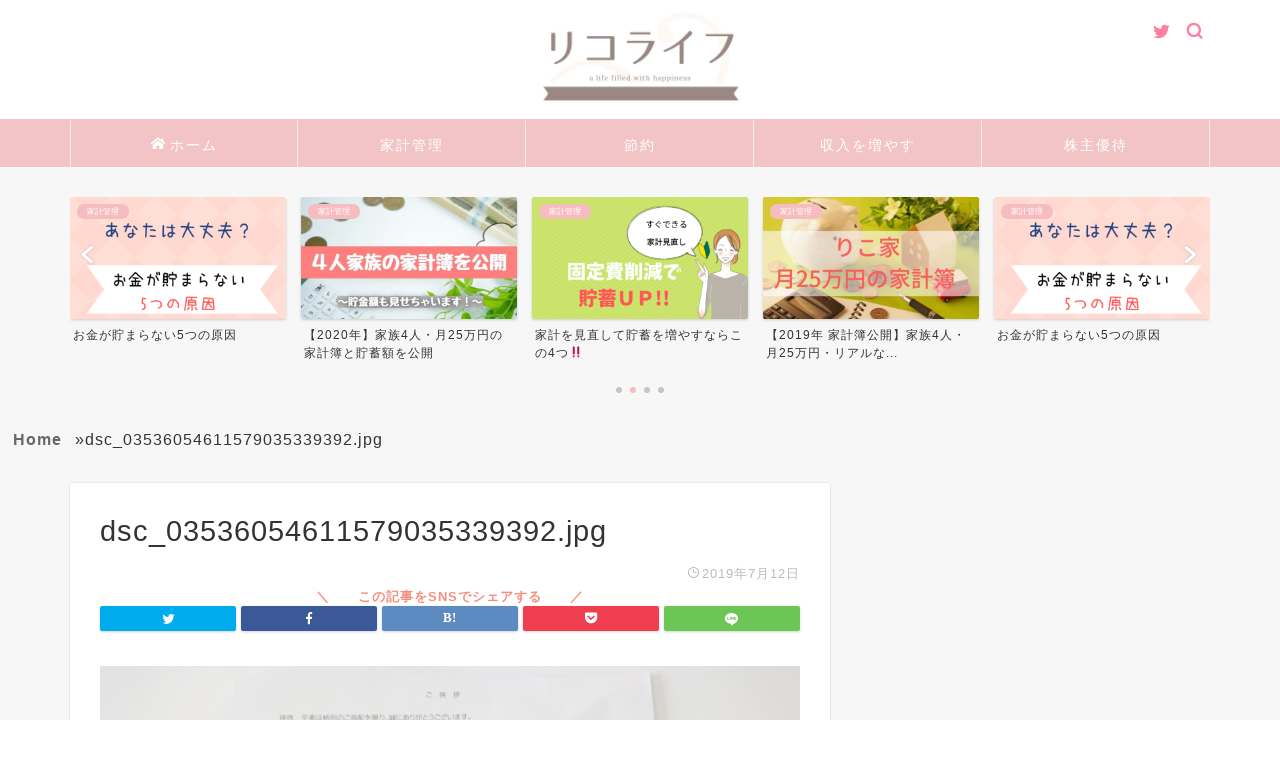

--- FILE ---
content_type: text/html; charset=UTF-8
request_url: https://moneyhack-life.com/dsc_03536054611579035339392/
body_size: 12060
content:
<!DOCTYPE html>
<html lang="ja">
<head prefix="og: http://ogp.me/ns# fb: http://ogp.me/ns/fb# article: http://ogp.me/ns/article#">
<meta charset="utf-8">
<meta http-equiv="X-UA-Compatible" content="IE=edge">
<meta name="viewport" content="width=device-width, initial-scale=1">
<!-- ここからOGP -->
<meta property="og:type" content="blog">
<meta property="og:title" content="dsc_03536054611579035339392.jpg｜節約・家計・優待ブログ"> 
<meta property="og:url" content="https://moneyhack-life.com/dsc_03536054611579035339392/"> 
<meta property="og:description" content=""> 
<meta property="og:image" content="https://moneyhack-life.com/wp-content/themes/jin/img/noimg.png">
<meta property="og:site_name" content="節約・家計・優待ブログ">
<meta property="fb:admins" content="">
<meta name="twitter:card" content="summary_large_image">
<meta name="twitter:site" content="@rikobo_riko">
<!-- ここまでOGP --> 
<meta name="description" itemprop="description" content="" >

<title>dsc_03536054611579035339392.jpg｜節約・家計・優待ブログ</title>
<link rel='dns-prefetch' href='//s0.wp.com' />
<link rel='dns-prefetch' href='//secure.gravatar.com' />
<link rel='dns-prefetch' href='//ajax.googleapis.com' />
<link rel='dns-prefetch' href='//cdnjs.cloudflare.com' />
<link rel='dns-prefetch' href='//use.fontawesome.com' />
<link rel='dns-prefetch' href='//s.w.org' />
<link rel="alternate" type="application/rss+xml" title="節約・家計・優待ブログ &raquo; フィード" href="https://moneyhack-life.com/feed/" />
<link rel="alternate" type="application/rss+xml" title="節約・家計・優待ブログ &raquo; コメントフィード" href="https://moneyhack-life.com/comments/feed/" />
<link rel="alternate" type="application/rss+xml" title="節約・家計・優待ブログ &raquo; dsc_03536054611579035339392.jpg のコメントのフィード" href="https://moneyhack-life.com/feed/?attachment_id=1547" />
		<script type="text/javascript">
			window._wpemojiSettings = {"baseUrl":"https:\/\/s.w.org\/images\/core\/emoji\/11\/72x72\/","ext":".png","svgUrl":"https:\/\/s.w.org\/images\/core\/emoji\/11\/svg\/","svgExt":".svg","source":{"concatemoji":"https:\/\/moneyhack-life.com\/wp-includes\/js\/wp-emoji-release.min.js?ver=5.0.22"}};
			!function(e,a,t){var n,r,o,i=a.createElement("canvas"),p=i.getContext&&i.getContext("2d");function s(e,t){var a=String.fromCharCode;p.clearRect(0,0,i.width,i.height),p.fillText(a.apply(this,e),0,0);e=i.toDataURL();return p.clearRect(0,0,i.width,i.height),p.fillText(a.apply(this,t),0,0),e===i.toDataURL()}function c(e){var t=a.createElement("script");t.src=e,t.defer=t.type="text/javascript",a.getElementsByTagName("head")[0].appendChild(t)}for(o=Array("flag","emoji"),t.supports={everything:!0,everythingExceptFlag:!0},r=0;r<o.length;r++)t.supports[o[r]]=function(e){if(!p||!p.fillText)return!1;switch(p.textBaseline="top",p.font="600 32px Arial",e){case"flag":return s([55356,56826,55356,56819],[55356,56826,8203,55356,56819])?!1:!s([55356,57332,56128,56423,56128,56418,56128,56421,56128,56430,56128,56423,56128,56447],[55356,57332,8203,56128,56423,8203,56128,56418,8203,56128,56421,8203,56128,56430,8203,56128,56423,8203,56128,56447]);case"emoji":return!s([55358,56760,9792,65039],[55358,56760,8203,9792,65039])}return!1}(o[r]),t.supports.everything=t.supports.everything&&t.supports[o[r]],"flag"!==o[r]&&(t.supports.everythingExceptFlag=t.supports.everythingExceptFlag&&t.supports[o[r]]);t.supports.everythingExceptFlag=t.supports.everythingExceptFlag&&!t.supports.flag,t.DOMReady=!1,t.readyCallback=function(){t.DOMReady=!0},t.supports.everything||(n=function(){t.readyCallback()},a.addEventListener?(a.addEventListener("DOMContentLoaded",n,!1),e.addEventListener("load",n,!1)):(e.attachEvent("onload",n),a.attachEvent("onreadystatechange",function(){"complete"===a.readyState&&t.readyCallback()})),(n=t.source||{}).concatemoji?c(n.concatemoji):n.wpemoji&&n.twemoji&&(c(n.twemoji),c(n.wpemoji)))}(window,document,window._wpemojiSettings);
		</script>
		<style type="text/css">
img.wp-smiley,
img.emoji {
	display: inline !important;
	border: none !important;
	box-shadow: none !important;
	height: 1em !important;
	width: 1em !important;
	margin: 0 .07em !important;
	vertical-align: -0.1em !important;
	background: none !important;
	padding: 0 !important;
}
</style>
<link rel='stylesheet' id='wp-block-library-css'  href='https://moneyhack-life.com/wp-includes/css/dist/block-library/style.min.css?ver=5.0.22' type='text/css' media='all' />
<link rel='stylesheet' id='contact-form-7-css'  href='https://moneyhack-life.com/wp-content/plugins/contact-form-7/includes/css/styles.css?ver=5.1.1' type='text/css' media='all' />
<link rel='stylesheet' id='toc-screen-css'  href='https://moneyhack-life.com/wp-content/plugins/table-of-contents-plus/screen.min.css?ver=1509' type='text/css' media='all' />
<link rel='stylesheet' id='yyi_rinker_stylesheet-css'  href='https://moneyhack-life.com/wp-content/plugins/yyi-rinker/css/style.css?v=1.0.5&#038;ver=5.0.22' type='text/css' media='all' />
<link rel='stylesheet' id='parent-style-css'  href='https://moneyhack-life.com/wp-content/themes/jin/style.css?ver=5.0.22' type='text/css' media='all' />
<link rel='stylesheet' id='theme-style-css'  href='https://moneyhack-life.com/wp-content/themes/jin-child/style.css?ver=5.0.22' type='text/css' media='all' />
<link rel='stylesheet' id='fontawesome-style-css'  href='https://use.fontawesome.com/releases/v5.6.3/css/all.css?ver=5.0.22' type='text/css' media='all' />
<link rel='stylesheet' id='swiper-style-css'  href='https://cdnjs.cloudflare.com/ajax/libs/Swiper/4.0.7/css/swiper.min.css?ver=5.0.22' type='text/css' media='all' />
<link rel='stylesheet' id='jetpack_css-css'  href='https://moneyhack-life.com/wp-content/plugins/jetpack/css/jetpack.css?ver=7.1.5' type='text/css' media='all' />
<script type='text/javascript' src='https://ajax.googleapis.com/ajax/libs/jquery/1.12.4/jquery.min.js?ver=5.0.22'></script>
<script type='text/javascript' src='https://moneyhack-life.com/wp-content/plugins/yyi-rinker/js/event-tracking.js?v=1.0.5'></script>
<link rel='https://api.w.org/' href='https://moneyhack-life.com/wp-json/' />
<link rel='shortlink' href='https://wp.me/aaGJFI-oX' />
<link rel="alternate" type="application/json+oembed" href="https://moneyhack-life.com/wp-json/oembed/1.0/embed?url=https%3A%2F%2Fmoneyhack-life.com%2Fdsc_03536054611579035339392%2F" />
<link rel="alternate" type="text/xml+oembed" href="https://moneyhack-life.com/wp-json/oembed/1.0/embed?url=https%3A%2F%2Fmoneyhack-life.com%2Fdsc_03536054611579035339392%2F&#038;format=xml" />

<link rel='dns-prefetch' href='//v0.wordpress.com'/>
<style type='text/css'>img#wpstats{display:none}</style>	<style type="text/css">
		#wrapper{
							background-color: #f7f7f7;
				background-image: url();
					}
		.related-entry-headline-text span:before,
		#comment-title span:before,
		#reply-title span:before{
			background-color: #f6bdc0;
			border-color: #f6bdc0!important;
		}
		
		#breadcrumb:after,
		#page-top a{	
			background-color: #f2c4c6;
		}
				footer{
			background-color: #f2c4c6;
		}
		.footer-inner a,
		#copyright,
		#copyright-center{
			border-color: #636363!important;
			color: #636363!important;
		}
		#footer-widget-area
		{
			border-color: #636363!important;
		}
				.page-top-footer a{
			color: #f2c4c6!important;
		}
				#breadcrumb ul li,
		#breadcrumb ul li a{
			color: #f2c4c6!important;
		}
		
		body,
		a,
		a:link,
		a:visited,
		.my-profile,
		.widgettitle,
		.tabBtn-mag label{
			color: #333333;
		}
		a:hover{
			color: #443ab2;
		}
						.widget_nav_menu ul > li > a:before,
		.widget_categories ul > li > a:before,
		.widget_pages ul > li > a:before,
		.widget_recent_entries ul > li > a:before,
		.widget_archive ul > li > a:before,
		.widget_archive form:after,
		.widget_categories form:after,
		.widget_nav_menu ul > li > ul.sub-menu > li > a:before,
		.widget_categories ul > li > .children > li > a:before,
		.widget_pages ul > li > .children > li > a:before,
		.widget_nav_menu ul > li > ul.sub-menu > li > ul.sub-menu li > a:before,
		.widget_categories ul > li > .children > li > .children li > a:before,
		.widget_pages ul > li > .children > li > .children li > a:before{
			color: #f6bdc0;
		}
		.widget_nav_menu ul .sub-menu .sub-menu li a:before{
			background-color: #333333!important;
		}
		footer .footer-widget,
		footer .footer-widget a,
		footer .footer-widget ul li,
		.footer-widget.widget_nav_menu ul > li > a:before,
		.footer-widget.widget_categories ul > li > a:before,
		.footer-widget.widget_recent_entries ul > li > a:before,
		.footer-widget.widget_pages ul > li > a:before,
		.footer-widget.widget_archive ul > li > a:before,
		footer .widget_tag_cloud .tagcloud a:before{
			color: #636363!important;
			border-color: #636363!important;
		}
		footer .footer-widget .widgettitle{
			color: #636363!important;
			border-color: #f6bdc0!important;
		}
		footer .widget_nav_menu ul .children .children li a:before,
		footer .widget_categories ul .children .children li a:before,
		footer .widget_nav_menu ul .sub-menu .sub-menu li a:before{
			background-color: #636363!important;
		}
		#drawernav a:hover,
		.post-list-title,
		#prev-next p,
		#toc_container .toc_list li a{
			color: #333333!important;
		}
		
		#header-box{
			background-color: #ffffff;
		}
						@media (min-width: 768px) {
		#header-box .header-box10-bg:before,
		#header-box .header-box11-bg:before{
			border-radius: 2px;
		}
		}
										@media (min-width: 768px) {
			.top-image-meta{
				margin-top: calc(0px - 30px);
			}
		}
		@media (min-width: 1200px) {
			.top-image-meta{
				margin-top: calc(0px);
			}
		}
				.pickup-contents:before{
			background-color: #ffffff!important;
		}
		
		.main-image-text{
			color: #555;
		}
		.main-image-text-sub{
			color: #555;
		}
		
						#site-info{
			padding-top: 0px!important;
			padding-bottom: 0px!important;
		}
				
		#site-info span a{
			color: #ea646b!important;
		}
		
				#headmenu .headsns .line a svg{
			fill: #ff7fa1!important;
		}
		#headmenu .headsns a,
		#headmenu{
			color: #ff7fa1!important;
			border-color:#ff7fa1!important;
		}
						.profile-follow .line-sns a svg{
			fill: #f6bdc0!important;
		}
		.profile-follow .line-sns a:hover svg{
			fill: #f6bdc0!important;
		}
		.profile-follow a{
			color: #f6bdc0!important;
			border-color:#f6bdc0!important;
		}
		.profile-follow a:hover,
		#headmenu .headsns a:hover{
			color:#f6bdc0!important;
			border-color:#f6bdc0!important;
		}
				.search-box:hover{
			color:#f6bdc0!important;
			border-color:#f6bdc0!important;
		}
				#header #headmenu .headsns .line a:hover svg{
			fill:#f6bdc0!important;
		}
		.cps-icon-bar,
		#navtoggle:checked + .sp-menu-open .cps-icon-bar{
			background-color: #ea646b;
		}
		#nav-container{
			background-color: #f2c4c6;
		}
		.menu-box .menu-item svg{
			fill:#ffffff;
		}
		#drawernav ul.menu-box > li > a,
		#drawernav2 ul.menu-box > li > a,
		#drawernav3 ul.menu-box > li > a,
		#drawernav4 ul.menu-box > li > a,
		#drawernav5 ul.menu-box > li > a,
		#drawernav ul.menu-box > li.menu-item-has-children:after,
		#drawernav2 ul.menu-box > li.menu-item-has-children:after,
		#drawernav3 ul.menu-box > li.menu-item-has-children:after,
		#drawernav4 ul.menu-box > li.menu-item-has-children:after,
		#drawernav5 ul.menu-box > li.menu-item-has-children:after{
			color: #ffffff!important;
		}
		#drawernav ul.menu-box li a,
		#drawernav2 ul.menu-box li a,
		#drawernav3 ul.menu-box li a,
		#drawernav4 ul.menu-box li a,
		#drawernav5 ul.menu-box li a{
			font-size: 14px!important;
		}
		#drawernav3 ul.menu-box > li{
			color: #333333!important;
		}
		#drawernav4 .menu-box > .menu-item > a:after,
		#drawernav3 .menu-box > .menu-item > a:after,
		#drawernav .menu-box > .menu-item > a:after{
			background-color: #ffffff!important;
		}
		#drawernav2 .menu-box > .menu-item:hover,
		#drawernav5 .menu-box > .menu-item:hover{
			border-top-color: #f6bdc0!important;
		}
				.cps-info-bar a{
			background-color: #fa8072!important;
		}
				@media (min-width: 768px) {
			.post-list-mag .post-list-item:not(:nth-child(2n)){
				margin-right: 2.6%;
			}
		}
				@media (min-width: 768px) {
			#tab-1:checked ~ .tabBtn-mag li [for="tab-1"]:after,
			#tab-2:checked ~ .tabBtn-mag li [for="tab-2"]:after,
			#tab-3:checked ~ .tabBtn-mag li [for="tab-3"]:after,
			#tab-4:checked ~ .tabBtn-mag li [for="tab-4"]:after{
				border-top-color: #f6bdc0!important;
			}
			.tabBtn-mag label{
				border-bottom-color: #f6bdc0!important;
			}
		}
		#tab-1:checked ~ .tabBtn-mag li [for="tab-1"],
		#tab-2:checked ~ .tabBtn-mag li [for="tab-2"],
		#tab-3:checked ~ .tabBtn-mag li [for="tab-3"],
		#tab-4:checked ~ .tabBtn-mag li [for="tab-4"],
		#prev-next a.next:after,
		#prev-next a.prev:after,
		.more-cat-button a:hover span:before{
			background-color: #f6bdc0!important;
		}
		

		.swiper-slide .post-list-cat,
		.post-list-mag .post-list-cat,
		.post-list-mag3col .post-list-cat,
		.post-list-mag-sp1col .post-list-cat,
		.swiper-pagination-bullet-active,
		.pickup-cat,
		.post-list .post-list-cat,
		#breadcrumb .bcHome a:hover span:before,
		.popular-item:nth-child(1) .pop-num,
		.popular-item:nth-child(2) .pop-num,
		.popular-item:nth-child(3) .pop-num{
			background-color: #f6bdc0!important;
		}
		.sidebar-btn a,
		.profile-sns-menu{
			background-color: #f6bdc0!important;
		}
		.sp-sns-menu a,
		.pickup-contents-box a:hover .pickup-title{
			border-color: #f6bdc0!important;
			color: #f6bdc0!important;
		}
				.pro-line svg{
			fill: #f6bdc0!important;
		}
		.cps-post-cat a,
		.meta-cat,
		.popular-cat{
			background-color: #f6bdc0!important;
			border-color: #f6bdc0!important;
		}
		.tagicon,
		.tag-box a,
		#toc_container .toc_list > li,
		#toc_container .toc_title{
			color: #f6bdc0!important;
		}
		.widget_tag_cloud a::before{
			color: #333333!important;
		}
		.tag-box a,
		#toc_container:before{
			border-color: #f6bdc0!important;
		}
		.cps-post-cat a:hover{
			color: #443ab2!important;
		}
		.pagination li:not([class*="current"]) a:hover,
		.widget_tag_cloud a:hover{
			background-color: #f6bdc0!important;
		}
		.pagination li:not([class*="current"]) a:hover{
			opacity: 0.5!important;
		}
		.pagination li.current a{
			background-color: #f6bdc0!important;
			border-color: #f6bdc0!important;
		}
		.nextpage a:hover span {
			color: #f6bdc0!important;
			border-color: #f6bdc0!important;
		}
		.cta-content:before{
			background-color: #ffffff!important;
		}
		.cta-text,
		.info-title{
			color: #877179!important;
		}
		#footer-widget-area.footer_style1 .widgettitle{
			border-color: #f6bdc0!important;
		}
		.sidebar_style1 .widgettitle,
		.sidebar_style5 .widgettitle{
			border-color: #f6bdc0!important;
		}
		.sidebar_style2 .widgettitle,
		.sidebar_style4 .widgettitle,
		.sidebar_style6 .widgettitle,
		#home-bottom-widget .widgettitle,
		#home-top-widget .widgettitle,
		#post-bottom-widget .widgettitle,
		#post-top-widget .widgettitle{
			background-color: #f6bdc0!important;
		}
		#home-bottom-widget .widget_search .search-box input[type="submit"],
		#home-top-widget .widget_search .search-box input[type="submit"],
		#post-bottom-widget .widget_search .search-box input[type="submit"],
		#post-top-widget .widget_search .search-box input[type="submit"]{
			background-color: #f6bdc0!important;
		}
		
		.tn-logo-size{
			font-size: 20%!important;
		}
		@media (min-width: 768px) {
		.tn-logo-size img{
			width: calc(20%*2.2)!important;
		}
		}
		@media (min-width: 1200px) {
		.tn-logo-size img{
			width: 20%!important;
		}
		}
		.sp-logo-size{
			font-size: 50%!important;
		}
		.sp-logo-size img{
			width: 50%!important;
		}
				.cps-post-main ul > li:before,
		.cps-post-main ol > li:before{
			background-color: #f6bdc0!important;
		}
		.profile-card .profile-title{
			background-color: #f6bdc0!important;
		}
		.profile-card{
			border-color: #f6bdc0!important;
		}
		.cps-post-main a{
			color:#1a0dab;
		}
		.cps-post-main .marker{
			background: -webkit-linear-gradient( transparent 60%, #ffcedb 0% ) ;
			background: linear-gradient( transparent 60%, #ffcedb 0% ) ;
		}
		.cps-post-main .marker2{
			background: -webkit-linear-gradient( transparent 80%, #a9eaf2 0% ) ;
			background: linear-gradient( transparent 80%, #a9eaf2 0% ) ;
		}
		
		
		.simple-box1{
			border-color:#f09095!important;
		}
		.simple-box2{
			border-color:#5ba9f7!important;
		}
		.simple-box3{
			border-color:#c0f6bd!important;
		}
		.simple-box4{
			border-color:#bdddf6!important;
		}
		.simple-box4:before{
			background-color: #bdddf6;
		}
		.simple-box5{
			border-color:#e896c7!important;
		}
		.simple-box5:before{
			background-color: #e896c7;
		}
		.simple-box6{
			background-color:#fffdef!important;
		}
		.simple-box7{
			border-color:#ffb49e!important;
		}
		.simple-box7:before{
			background-color:#ffb49e!important;
		}
		.simple-box8{
			border-color:#96ddc1!important;
		}
		.simple-box8:before{
			background-color:#96ddc1!important;
		}
		.simple-box9:before{
			background-color:#eae8e9!important;
		}
				.simple-box9:after{
			border-color:#eae8e9 #eae8e9 #fff #fff!important;
		}
				
		.kaisetsu-box1:before,
		.kaisetsu-box1-title{
			background-color:#ffb49e!important;
		}
		.kaisetsu-box2{
			border-color:#68d6cb!important;
		}
		.kaisetsu-box2-title{
			background-color:#68d6cb!important;
		}
		.kaisetsu-box4{
			border-color:#ea91a9!important;
		}
		.kaisetsu-box4-title{
			background-color:#ea91a9!important;
		}
		.kaisetsu-box5:before{
			background-color:#57b3ba!important;
		}
		.kaisetsu-box5-title{
			background-color:#57b3ba!important;
		}
		
		.concept-box1{
			border-color:#85db8f!important;
		}
		.concept-box1:after{
			background-color:#85db8f!important;
		}
		.concept-box1:before{
			content:"ポイント"!important;
			color:#85db8f!important;
		}
		.concept-box2{
			border-color:#f7cf6a!important;
		}
		.concept-box2:after{
			background-color:#f7cf6a!important;
		}
		.concept-box2:before{
			content:"注意点"!important;
			color:#f7cf6a!important;
		}
		.concept-box3{
			border-color:#86cee8!important;
		}
		.concept-box3:after{
			background-color:#86cee8!important;
		}
		.concept-box3:before{
			content:"良い例"!important;
			color:#86cee8!important;
		}
		.concept-box4{
			border-color:#ed8989!important;
		}
		.concept-box4:after{
			background-color:#ed8989!important;
		}
		.concept-box4:before{
			content:"悪い例"!important;
			color:#ed8989!important;
		}
		.concept-box5{
			border-color:#9e9e9e!important;
		}
		.concept-box5:after{
			background-color:#9e9e9e!important;
		}
		.concept-box5:before{
			content:"参考"!important;
			color:#9e9e9e!important;
		}
		.concept-box6{
			border-color:#8eaced!important;
		}
		.concept-box6:after{
			background-color:#8eaced!important;
		}
		.concept-box6:before{
			content:"メモ"!important;
			color:#8eaced!important;
		}
		
		.innerlink-box1,
		.blog-card{
			border-color:#68d6cb!important;
		}
		.innerlink-box1-title{
			background-color:#68d6cb!important;
			border-color:#68d6cb!important;
		}
		.innerlink-box1:before,
		.blog-card-hl-box{
			background-color:#68d6cb!important;
		}
				
		.jin-ac-box01-title::after{
			color: #f6bdc0;
		}
		
		.color-button01 a,
		.color-button01 a:hover,
		.color-button01:before{
			background-color: #d34343!important;
		}
		.top-image-btn-color a,
		.top-image-btn-color a:hover,
		.top-image-btn-color:before{
			background-color: #ffcd44!important;
		}
		.color-button02 a,
		.color-button02 a:hover,
		.color-button02:before{
			background-color: #abef23!important;
		}
		
		.color-button01-big a,
		.color-button01-big a:hover,
		.color-button01-big:before{
			background-color: #ff0044!important;
		}
		.color-button01-big a,
		.color-button01-big:before{
			border-radius: 5px!important;
		}
		.color-button01-big a{
			padding-top: 10px!important;
			padding-bottom: 10px!important;
		}
		
		.color-button02-big a,
		.color-button02-big a:hover,
		.color-button02-big:before{
			background-color: #00ea56!important;
		}
		.color-button02-big a,
		.color-button02-big:before{
			border-radius: 40px!important;
		}
		.color-button02-big a{
			padding-top: 20px!important;
			padding-bottom: 20px!important;
		}
				.color-button01-big{
			width: 75%!important;
		}
		.color-button02-big{
			width: 75%!important;
		}
				
		
					.top-image-btn-color:before,
			.wide-layout ul li .color-button01:before,
			.wide-layout ul li .color-button02:before,
			.color-button01:before,
			.color-button02:before,
			.color-button01-big:before,
			.color-button02-big:before{
				display: none;
			}
			.top-image-btn-color a:hover,
			.color-button01 a:hover,
			.color-button02 a:hover,
			.color-button01-big a:hover,
			.color-button02-big a:hover{
				-webkit-transform: translateY(2px);
				transform: translateY(2px);
				-webkit-filter: brightness(1.05);
			 	filter: brightness(1.05);
				opacity: 1;
			}
				
		.h2-style01 h2,
		.h2-style02 h2:before,
		.h2-style03 h2,
		.h2-style04 h2:before,
		.h2-style05 h2,
		.h2-style07 h2:before,
		.h2-style07 h2:after,
		.h3-style03 h3:before,
		.h3-style02 h3:before,
		.h3-style05 h3:before,
		.h3-style07 h3:before,
		.h2-style08 h2:after,
		.h2-style10 h2:before,
		.h2-style10 h2:after,
		.h3-style02 h3:after,
		.h4-style02 h4:before{
			background-color: #f6bdc0!important;
		}
		.h3-style01 h3,
		.h3-style04 h3,
		.h3-style05 h3,
		.h3-style06 h3,
		.h4-style01 h4,
		.h2-style02 h2,
		.h2-style08 h2,
		.h2-style08 h2:before,
		.h2-style09 h2,
		.h4-style03 h4{
			border-color: #f6bdc0!important;
		}
		.h2-style05 h2:before{
			border-top-color: #f6bdc0!important;
		}
		.h2-style06 h2:before,
		.sidebar_style3 .widgettitle:after{
			background-image: linear-gradient(
				-45deg,
				transparent 25%,
				#f6bdc0 25%,
				#f6bdc0 50%,
				transparent 50%,
				transparent 75%,
				#f6bdc0 75%,
				#f6bdc0			);
		}
				.jin-h2-icons.h2-style02 h2 .jic:before,
		.jin-h2-icons.h2-style04 h2 .jic:before,
		.jin-h2-icons.h2-style06 h2 .jic:before,
		.jin-h2-icons.h2-style07 h2 .jic:before,
		.jin-h2-icons.h2-style08 h2 .jic:before,
		.jin-h2-icons.h2-style09 h2 .jic:before,
		.jin-h2-icons.h2-style10 h2 .jic:before,
		.jin-h3-icons.h3-style01 h3 .jic:before,
		.jin-h3-icons.h3-style02 h3 .jic:before,
		.jin-h3-icons.h3-style03 h3 .jic:before,
		.jin-h3-icons.h3-style04 h3 .jic:before,
		.jin-h3-icons.h3-style05 h3 .jic:before,
		.jin-h3-icons.h3-style06 h3 .jic:before,
		.jin-h3-icons.h3-style07 h3 .jic:before,
		.jin-h4-icons.h4-style01 h4 .jic:before,
		.jin-h4-icons.h4-style02 h4 .jic:before,
		.jin-h4-icons.h4-style03 h4 .jic:before,
		.jin-h4-icons.h4-style04 h4 .jic:before{
			color:#f6bdc0;
		}
		
		@media all and (-ms-high-contrast:none){
			*::-ms-backdrop, .color-button01:before,
			.color-button02:before,
			.color-button01-big:before,
			.color-button02-big:before{
				background-color: #595857!important;
			}
		}
		
		.jin-lp-h2 h2,
		.jin-lp-h2 h2{
			background-color: transparent!important;
			border-color: transparent!important;
			color: #333333!important;
		}
		.jincolumn-h3style2{
			border-color:#f6bdc0!important;
		}
		.jinlph2-style1 h2:first-letter{
			color:#f6bdc0!important;
		}
		.jinlph2-style2 h2,
		.jinlph2-style3 h2{
			border-color:#f6bdc0!important;
		}
		.jin-photo-title .jin-fusen1-down,
		.jin-photo-title .jin-fusen1-even,
		.jin-photo-title .jin-fusen1-up{
			border-left-color:#f6bdc0;
		}
		.jin-photo-title .jin-fusen2,
		.jin-photo-title .jin-fusen3{
			background-color:#f6bdc0;
		}
		.jin-photo-title .jin-fusen2:before,
		.jin-photo-title .jin-fusen3:before {
			border-top-color: #f6bdc0;
		}
		
		
	</style>
<style type="text/css">.broken_link, a.broken_link {
	text-decoration: line-through;
}</style>
<!-- Jetpack Open Graph Tags -->
<meta property="og:type" content="article" />
<meta property="og:title" content="dsc_03536054611579035339392.jpg" />
<meta property="og:url" content="https://moneyhack-life.com/dsc_03536054611579035339392/" />
<meta property="og:description" content="詳しくは投稿をご覧ください。" />
<meta property="article:published_time" content="2019-07-12T00:48:42+00:00" />
<meta property="article:modified_time" content="2019-07-12T00:48:45+00:00" />
<meta property="og:site_name" content="節約・家計・優待ブログ" />
<meta property="og:image" content="https://moneyhack-life.com/wp-content/uploads/2019/07/dsc_03536054611579035339392.jpg" />
<meta property="og:locale" content="ja_JP" />
<meta name="twitter:text:title" content="dsc_03536054611579035339392.jpg" />
<meta name="twitter:image" content="https://moneyhack-life.com/wp-content/uploads/2019/11/20191120_191608_0000-300x300.png" />
<meta name="twitter:card" content="summary" />
<meta name="twitter:description" content="詳しくは投稿をご覧ください。" />

<!-- End Jetpack Open Graph Tags -->
<link rel="icon" href="https://moneyhack-life.com/wp-content/uploads/2019/11/20191120_191608_0000-150x150.png" sizes="32x32" />
<link rel="icon" href="https://moneyhack-life.com/wp-content/uploads/2019/11/20191120_191608_0000-300x300.png" sizes="192x192" />
<link rel="apple-touch-icon-precomposed" href="https://moneyhack-life.com/wp-content/uploads/2019/11/20191120_191608_0000-300x300.png" />
<meta name="msapplication-TileImage" content="https://moneyhack-life.com/wp-content/uploads/2019/11/20191120_191608_0000-300x300.png" />
			<link rel="stylesheet" type="text/css" id="wp-custom-css" href="https://moneyhack-life.com/?custom-css=15f7cb5dcb" />
		

<link href="https://moneyhack-life.com/wp-content/themes/jin/css/kaereba.css" rel="stylesheet" />
<link href="https://moneyhack-life.com/wp-content/themes/jin/css/appreach.css" rel="stylesheet" />

<meta name="google-site-verification" content="euYI1khqXKD-E1E-CU9tTRmuqdACQLevVrmUx8l7s0s" />

<!-- Global site tag (gtag.js) - Google Analytics -->
<script async src="https://www.googletagmanager.com/gtag/js?id=UA-155976647-1"></script>
<script>
  window.dataLayer = window.dataLayer || [];
  function gtag(){dataLayer.push(arguments);}
  gtag('js', new Date());

  gtag('config', 'UA-155976647-1');
</script>
</head>
<body class="attachment attachment-template-default single single-attachment postid-1547 attachmentid-1547 attachment-jpeg" id="nofont-style">
<div id="wrapper">

		
	<div id="scroll-content" class="animate-off">
	
		<!--ヘッダー-->

								
<div id="header-box" class="tn_on header-box animate-off">
	<div id="header" class="header-type2 header animate-off">
		
		<div id="site-info" class="ef">
							<span class="tn-logo-size"><a href='https://moneyhack-life.com/' title='節約・家計・優待ブログ' rel='home'><img src='https://moneyhack-life.com/wp-content/uploads/2019/06/26334552548423122142..jpg' alt='節約・家計・優待ブログ'></a></span>
					</div>

	
				<div id="headmenu">
			<span class="headsns tn_sns_on">
									<span class="twitter"><a href="https://twitter.com/rikobo_riko"><i class="jic-type jin-ifont-twitter" aria-hidden="true"></i></a></span>
																	
									

			</span>
			<span class="headsearch tn_search_on">
				<form class="search-box" role="search" method="get" id="searchform" action="https://moneyhack-life.com/">
	<input type="search" placeholder="" class="text search-text" value="" name="s" id="s">
	<input type="submit" id="searchsubmit" value="&#xe931;">
</form>
			</span>
		</div>
		
	</div>
	
		
</div>

		
	<!--グローバルナビゲーション layout1-->
				<div id="nav-container" class="header-style3-animate animate-off">
			<div id="drawernav2" class="ef">
				<nav class="fixed-content"><ul class="menu-box"><li class="menu-item menu-item-type-custom menu-item-object-custom menu-item-home menu-item-366"><a href="https://moneyhack-life.com/"><span><i class="jic jin-ifont-home" aria-hidden="true"></i></span>ホーム</a></li>
<li class="menu-item menu-item-type-taxonomy menu-item-object-category menu-item-has-children menu-item-1906"><a href="https://moneyhack-life.com/category/kakei-kanri/">家計管理</a>
<ul class="sub-menu">
	<li class="menu-item menu-item-type-taxonomy menu-item-object-category menu-item-1908"><a href="https://moneyhack-life.com/category/kakei-kanri/%e5%ae%b6%e8%a8%88%e7%ae%a1%e7%90%86%e3%81%ae%e6%96%b9%e6%b3%95/">家計管理の方法</a></li>
	<li class="menu-item menu-item-type-taxonomy menu-item-object-category menu-item-1907"><a href="https://moneyhack-life.com/category/kakei-kanri/%e3%82%8f%e3%81%8c%e5%ae%b6%e3%81%ae%e5%ae%b6%e8%a8%88/">わが家の家計</a></li>
	<li class="menu-item menu-item-type-taxonomy menu-item-object-category menu-item-1909"><a href="https://moneyhack-life.com/category/kakei-kanri/%e7%9f%a5%e3%81%a3%e3%81%a6%e5%be%97%e3%81%99%e3%82%8b%e5%88%b6%e5%ba%a6/">知って得する制度</a></li>
</ul>
</li>
<li class="menu-item menu-item-type-taxonomy menu-item-object-category menu-item-has-children menu-item-1912"><a href="https://moneyhack-life.com/category/setsuyaku/">節約</a>
<ul class="sub-menu">
	<li class="menu-item menu-item-type-taxonomy menu-item-object-category menu-item-1913"><a href="https://moneyhack-life.com/category/setsuyaku/%e5%9b%ba%e5%ae%9a%e8%b2%bb%e3%81%ae%e7%af%80%e7%b4%84/">固定費の節約</a></li>
	<li class="menu-item menu-item-type-taxonomy menu-item-object-category menu-item-1914"><a href="https://moneyhack-life.com/category/setsuyaku/kakuyasu-shimu/">格安ＳＩＭ</a></li>
	<li class="menu-item menu-item-type-taxonomy menu-item-object-category menu-item-1901"><a href="https://moneyhack-life.com/category/kakei-kanri/furusato-nozei/">ふるさと納税</a></li>
</ul>
</li>
<li class="menu-item menu-item-type-taxonomy menu-item-object-category menu-item-has-children menu-item-1903"><a href="https://moneyhack-life.com/category/%e5%8f%8e%e5%85%a5%e3%82%92%e5%a2%97%e3%82%84%e3%81%99/">収入を増やす</a>
<ul class="sub-menu">
	<li class="menu-item menu-item-type-taxonomy menu-item-object-category menu-item-1904"><a href="https://moneyhack-life.com/category/%e5%8f%8e%e5%85%a5%e3%82%92%e5%a2%97%e3%82%84%e3%81%99/point-setsuyaku/">ポイ活</a></li>
</ul>
</li>
<li class="menu-item menu-item-type-taxonomy menu-item-object-category menu-item-1911"><a href="https://moneyhack-life.com/category/kabunushi-yuutai/">株主優待</a></li>
</ul></nav>			</div>
		</div>
				<!--グローバルナビゲーション layout1-->
		
		<!--ヘッダー-->

		<div class="clearfix"></div>

			
													<div class="pickup-contents-box-post-type animate-off">
	<div class="swiper-container">
		<ul class="pickup-contents swiper-wrapper">
					<li class="swiper-slide">
								<a href="https://moneyhack-life.com/kakeibo-2019/">
					<div class="pickup-image">
											<img src="https://moneyhack-life.com/wp-content/uploads/2019/03/20190311_134807_0004-640x360.jpg" alt="" width="640" height="360" />
																	<span class="cps-post-cat pickup-cat category-kakei-kanri" style="background-color:!important;" itemprop="keywords">家計管理</span>
											</div>
					<div class="pickup-title">【2019年 家計簿公開】家族4人・月25万円・リアルな...</div>
				</a>
							</li>
					<li class="swiper-slide">
								<a href="https://moneyhack-life.com/okanegatamaranai/">
					<div class="pickup-image">
											<img src="https://moneyhack-life.com/wp-content/uploads/2019/02/14-1-640x360.png" alt="" width="640" height="360" />
																	<span class="cps-post-cat pickup-cat category-kakei-kanri" style="background-color:!important;" itemprop="keywords">家計管理</span>
											</div>
					<div class="pickup-title">お金が貯まらない5つの原因</div>
				</a>
							</li>
					<li class="swiper-slide">
								<a href="https://moneyhack-life.com/kakeibo-chokin-2020/">
					<div class="pickup-image">
											<img src="https://moneyhack-life.com/wp-content/uploads/2020/03/wp-15832141212894474780601733153724-640x360.jpg" alt="" width="640" height="360" />
																	<span class="cps-post-cat pickup-cat category-kakei-kanri" style="background-color:!important;" itemprop="keywords">家計管理</span>
											</div>
					<div class="pickup-title">【2020年】家族4人・月25万円の家計簿と貯蓄額を公開</div>
				</a>
							</li>
					<li class="swiper-slide">
								<a href="https://moneyhack-life.com/kakei-minaoshi-chokin-up/">
					<div class="pickup-image">
											<img src="https://moneyhack-life.com/wp-content/uploads/2019/02/12-2-640x360.png" alt="" width="640" height="360" />
																	<span class="cps-post-cat pickup-cat category-kakei-kanri" style="background-color:!important;" itemprop="keywords">家計管理</span>
											</div>
					<div class="pickup-title">家計を見直して貯蓄を増やすならこの4つ&#x203c;</div>
				</a>
							</li>
				</ul>
		
		<div class="swiper-pagination"></div>
		<div class="swiper-button-prev"></div>
		<div class="swiper-button-next"></div>
	</div>
</div>
							
		
		<!-- パンくずリスト -->
<div class="breadcrumbs" xmlns:v="http://rdf.data-vocabulary.org/#">
<!-- Breadcrumb NavXT 6.3.0 -->
<span property="itemListElement" typeof="ListItem"><a property="item" typeof="WebPage" title="Go to 節約・家計・優待ブログ." href="https://moneyhack-life.com" class="home" ><span property="name">Home</span></a><meta property="position" content="1"></span>»<span class="post post-attachment current-item">dsc_03536054611579035339392.jpg</span></div>
			
	<div id="contents">
		
		<!--メインコンテンツ-->
		<main id="main-contents" class="main-contents article_style1 animate-off" itemprop="mainContentOfPage">
				<section class="cps-post-box hentry">
											<article class="cps-post">
							<header class="cps-post-header">
								<h1 class="cps-post-title entry-title" itemprop="headline">dsc_03536054611579035339392.jpg</h1>
								<div class="cps-post-meta vcard">
									<span class="writer fn" itemprop="author" itemscope itemtype="https://schema.org/Person"><span itemprop="name">りーちゃん</span></span>
									<span class="cps-post-cat" itemprop="keywords"></span>
									<span class="cps-post-date-box">
												<span class="cps-post-date"><i class="jic jin-ifont-watch" aria-hidden="true"></i>&nbsp;<time class="entry-date date published updated" datetime="2019-07-12T09:48:42+00:00">2019年7月12日</time></span>
										</span>
								</div>
																											<div class="share-top sns-design-type01">
	<div class="sns-top">
		<ol>
			<!--ツイートボタン-->
							<li class="twitter"><a href="https://twitter.com/intent/tweet?url=https%3A%2F%2Fmoneyhack-life.com%2Fdsc_03536054611579035339392%2F&text=dsc_03536054611579035339392.jpg - 節約・家計・優待ブログ&via=rikobo_riko&tw_p=tweetbutton"><i class="jic jin-ifont-twitter"></i></a>
				</li>
						<!--Facebookボタン-->
							<li class="facebook">
				<a href="https://www.facebook.com/sharer.php?src=bm&u=https%3A%2F%2Fmoneyhack-life.com%2Fdsc_03536054611579035339392%2F&t=dsc_03536054611579035339392.jpg - 節約・家計・優待ブログ" onclick="javascript:window.open(this.href, '', 'menubar=no,toolbar=no,resizable=yes,scrollbars=yes,height=300,width=600');return false;"><i class="jic jin-ifont-facebook-t" aria-hidden="true"></i></a>
				</li>
						<!--はてブボタン-->
							<li class="hatebu">
				<a href="https://b.hatena.ne.jp/add?mode=confirm&url=https%3A%2F%2Fmoneyhack-life.com%2Fdsc_03536054611579035339392%2F" onclick="javascript:window.open(this.href, '', 'menubar=no,toolbar=no,resizable=yes,scrollbars=yes,height=400,width=510');return false;" ><i class="font-hatena"></i></a>
				</li>
						<!--Poketボタン-->
							<li class="pocket">
				<a href="https://getpocket.com/edit?url=https%3A%2F%2Fmoneyhack-life.com%2Fdsc_03536054611579035339392%2F&title=dsc_03536054611579035339392.jpg - 節約・家計・優待ブログ"><i class="jic jin-ifont-pocket" aria-hidden="true"></i></a>
				</li>
							<li class="line">
				<a href="https://line.me/R/msg/text/?https%3A%2F%2Fmoneyhack-life.com%2Fdsc_03536054611579035339392%2F"><i class="jic jin-ifont-line" aria-hidden="true"></i></a>
				</li>
		</ol>
	</div>
</div>
<div class="clearfix"></div>
																								</header>

							<div class="cps-post-main-box">
								<div class="cps-post-main h2-style03 h3-style07 h4-style01 entry-content xl-size xl-size-sp" itemprop="articleBody">

																													<p>
											<a href="https://moneyhack-life.com/wp-content/uploads/2019/07/dsc_03536054611579035339392.jpg" target="_blank"><img src="https://moneyhack-life.com/wp-content/uploads/2019/07/dsc_03536054611579035339392.jpg" width="3000" height="1688" alt="" /></a>
										</p>
																		
								</div>
							</div>
						</article>
														</section>
			
															</main>
		<!--サイドバー-->
<div id="sidebar" class="sideber sidebar_style5 animate-off" role="complementary" itemscope itemtype="https://schema.org/WPSideBar">
		
	<div id="text-2" class="widget widget_text">			<div class="textwidget"><p><script async src="//pagead2.googlesyndication.com/pagead/js/adsbygoogle.js"></script><br />
<!-- 300×250 --><br />
<ins class="adsbygoogle"
     style="display:inline-block;width:300px;height:250px"
     data-ad-client="ca-pub-7332779958153219"
     data-ad-slot="1994554166"></ins><br />
<script>
(adsbygoogle = window.adsbygoogle || []).push({});
</script></p>
</div>
		</div><div id="widget-profile-5" class="widget widget-profile">		<div class="my-profile">
			<div class="myjob"></div>
			<div class="myname">りこ</div>
			<div class="my-profile-thumb">		
				<a href="https://moneyhack-life.com/profile/"><img src="https://moneyhack-life.com/wp-content/uploads/2019/02/2222-150x150.png" /></a>
			</div>
			<div class="myintro">4歳・2歳の男の子のママ

ケチケチせずにプチ贅沢をしながら年間250万円以上の貯蓄を達成！

人よりお得なお金の使い方を日々検証中！

</div>
						<div class="profile-sns-menu">
				<div class="profile-sns-menu-title ef">＼ Follow me ／</div>
				<ul>
										<li class="pro-tw"><a href="https://twitter.com/rikobo_riko" target="_blank"><i class="jic-type jin-ifont-twitter"></i></a></li>
																																		</ul>
			</div>
			<style type="text/css">
				.my-profile{
										padding-bottom: 85px;
									}
			</style>
					</div>
		</div><div id="search-2" class="widget widget_search"><form class="search-box" role="search" method="get" id="searchform" action="https://moneyhack-life.com/">
	<input type="search" placeholder="" class="text search-text" value="" name="s" id="s">
	<input type="submit" id="searchsubmit" value="&#xe931;">
</form>
</div><div id="categories-2" class="widget widget_categories"><div class="widgettitle ef">カテゴリー</div>		<ul>
	<li class="cat-item cat-item-1"><a href="https://moneyhack-life.com/category/kakei-kanri/" >家計管理</a>
<ul class='children'>
	<li class="cat-item cat-item-21"><a href="https://moneyhack-life.com/category/kakei-kanri/%e3%82%8f%e3%81%8c%e5%ae%b6%e3%81%ae%e5%ae%b6%e8%a8%88/" >わが家の家計</a>
</li>
	<li class="cat-item cat-item-22"><a href="https://moneyhack-life.com/category/kakei-kanri/%e5%ae%b6%e8%a8%88%e7%ae%a1%e7%90%86%e3%81%ae%e6%96%b9%e6%b3%95/" >家計管理の方法</a>
</li>
</ul>
</li>
	<li class="cat-item cat-item-3"><a href="https://moneyhack-life.com/category/setsuyaku/" >節約</a>
<ul class='children'>
	<li class="cat-item cat-item-23"><a href="https://moneyhack-life.com/category/setsuyaku/%e5%9b%ba%e5%ae%9a%e8%b2%bb%e3%81%ae%e7%af%80%e7%b4%84/" >固定費の節約</a>
</li>
</ul>
</li>
	<li class="cat-item cat-item-17"><a href="https://moneyhack-life.com/category/kabunushi-yuutai/" >株主優待</a>
</li>
	<li class="cat-item cat-item-12"><a href="https://moneyhack-life.com/category/travel-odekake/" >旅行・おでかけ</a>
</li>
	<li class="cat-item cat-item-19"><a href="https://moneyhack-life.com/category/%e5%ad%90%e8%82%b2%e3%81%a6%e3%81%ae%e3%81%84%e3%82%8d%e3%81%84%e3%82%8d/" >子育てのいろいろ</a>
</li>
	<li class="cat-item cat-item-15"><a href="https://moneyhack-life.com/category/yakudatsu-joho/" >お役立ち情報</a>
</li>
	<li class="cat-item cat-item-14"><a href="https://moneyhack-life.com/category/burogu-unnei/" >ブログ運営</a>
</li>
		</ul>
</div>	
			</div>
	</div>
	<div class="clearfix"></div>
	<!--フッター-->
			<!-- breadcrumb -->
<div id="breadcrumb" class="footer_type1">
	<ul itemscope itemtype="https://schema.org/BreadcrumbList">
		
		<div class="page-top-footer"><a class="totop"><i class="jic jin-ifont-arrow-top"></i></a></div>
		
		<li itemprop="itemListElement" itemscope itemtype="https://schema.org/ListItem">
			<a href="https://moneyhack-life.com/" itemid="https://moneyhack-life.com/" itemscope itemtype="https://schema.org/Thing" itemprop="item">
				<i class="jic jin-ifont-home space-i" aria-hidden="true"></i><span itemprop="name">HOME</span>
			</a>
			<meta itemprop="position" content="1">
		</li>
		
				
				<li itemprop="itemListElement" itemscope itemtype="https://schema.org/ListItem">
			<i class="jic jin-ifont-arrow space" aria-hidden="true"></i>
			<a href="#" itemid="" itemscope itemtype="https://schema.org/Thing" itemprop="item">
				<span itemprop="name">dsc_03536054611579035339392.jpg</span>
			</a>
			<meta itemprop="position" content="2">		</li>
			</ul>
</div>
<!--breadcrumb-->			<footer role="contentinfo" itemscope itemtype="https://schema.org/WPFooter">
	
		<!--ここからフッターウィジェット-->
		
								<div id="footer-widget-area" class="footer_style2 footer_type1">
				<div id="footer-widget-box">
					<div id="footer-widget-left">
						<div id="tag_cloud-2" class="footer-widget widget_tag_cloud"><div class="widgettitle ef">タグ</div><div class="tagcloud"><a href="https://moneyhack-life.com/tag/%e3%82%b9%e3%82%bf%e3%82%b8%e3%82%aa%e3%82%a2%e3%83%aa%e3%82%b9/" class="tag-cloud-link tag-link-26 tag-link-position-1" style="font-size: 8pt;" aria-label="スタジオアリス (1個の項目)">スタジオアリス</a>
<a href="https://moneyhack-life.com/tag/%e6%9e%b6%e7%a9%ba%e8%ab%8b%e6%b1%82%ef%bc%8c%e8%a9%90%e6%ac%ba/" class="tag-cloud-link tag-link-13 tag-link-position-2" style="font-size: 8pt;" aria-label="架空請求，詐欺 (1個の項目)">架空請求，詐欺</a>
<a href="https://moneyhack-life.com/tag/%e6%a0%aa%e4%b8%bb%e5%84%aa%e5%be%85/" class="tag-cloud-link tag-link-18 tag-link-position-3" style="font-size: 22pt;" aria-label="株主優待 (84個の項目)">株主優待</a></div>
</div>					</div>
					<div id="footer-widget-center">
								<div id="recent-posts-2" class="footer-widget widget_recent_entries">		<div class="widgettitle ef">最近の投稿</div>		<ul>
											<li>
					<a href="https://moneyhack-life.com/todoufuken-oboekata-nihon-chiz/">都道府県や県庁所在地のおぼえかた（4歳でもできた）</a>
									</li>
											<li>
					<a href="https://moneyhack-life.com/kakeibo-chokin-2020/">【2020年】家族4人・月25万円の家計簿と貯蓄額を公開</a>
									</li>
											<li>
					<a href="https://moneyhack-life.com/kintetsu-g-hd-kabunushi-yuutai-9041/">近鉄ホールディングス【9041】から株主優待が到着（2019年9月）</a>
									</li>
											<li>
					<a href="https://moneyhack-life.com/saint-care-kabunushi-yuutai-2374/">セントケア・ホールディングス【2374】から株主優待が到着（2019年9月）</a>
									</li>
											<li>
					<a href="https://moneyhack-life.com/sinto-kogyo-kabunushi-yuutai-6339/">新東工業【6339】から株主優待のクオカードが到着（2019年9月）</a>
									</li>
					</ul>
		</div>					</div>
					<div id="footer-widget-right">
						<div id="archives-2" class="footer-widget widget_archive"><div class="widgettitle ef">アーカイブ</div>		<ul>
			<li><a href='https://moneyhack-life.com/2021/05/'>2021年5月</a></li>
	<li><a href='https://moneyhack-life.com/2020/03/'>2020年3月</a></li>
	<li><a href='https://moneyhack-life.com/2020/01/'>2020年1月</a></li>
	<li><a href='https://moneyhack-life.com/2019/12/'>2019年12月</a></li>
	<li><a href='https://moneyhack-life.com/2019/11/'>2019年11月</a></li>
	<li><a href='https://moneyhack-life.com/2019/10/'>2019年10月</a></li>
	<li><a href='https://moneyhack-life.com/2019/09/'>2019年9月</a></li>
	<li><a href='https://moneyhack-life.com/2019/08/'>2019年8月</a></li>
	<li><a href='https://moneyhack-life.com/2019/07/'>2019年7月</a></li>
	<li><a href='https://moneyhack-life.com/2019/06/'>2019年6月</a></li>
	<li><a href='https://moneyhack-life.com/2019/05/'>2019年5月</a></li>
	<li><a href='https://moneyhack-life.com/2019/04/'>2019年4月</a></li>
	<li><a href='https://moneyhack-life.com/2019/03/'>2019年3月</a></li>
	<li><a href='https://moneyhack-life.com/2019/02/'>2019年2月</a></li>
		</ul>
		</div>					</div>
				</div>
			</div>
						<div class="footersen"></div>
				
		
		<div class="clearfix"></div>
		
		<!--ここまでフッターウィジェット-->
	
					<div id="footer-box">
				<div class="footer-inner">
					<span id="privacy"><a href="https://moneyhack-life.com/privacy">プライバシーポリシー</a></span>
					<span id="law"><a href="https://moneyhack-life.com/law">免責事項</a></span>
					<span id="copyright" itemprop="copyrightHolder"><i class="jic jin-ifont-copyright" aria-hidden="true"></i>2019–2026&nbsp;&nbsp;節約・家計・優待ブログ</span>
				</div>
			</div>
				<div class="clearfix"></div>
	</footer>
	
	
	
		
	</div><!--scroll-content-->

			
</div><!--wrapper-->

	<div style="display:none">
	</div>
<script type='text/javascript'>
/* <![CDATA[ */
var wpcf7 = {"apiSettings":{"root":"https:\/\/moneyhack-life.com\/wp-json\/contact-form-7\/v1","namespace":"contact-form-7\/v1"}};
/* ]]> */
</script>
<script type='text/javascript' src='https://moneyhack-life.com/wp-content/plugins/contact-form-7/includes/js/scripts.js?ver=5.1.1'></script>
<script type='text/javascript' src='https://s0.wp.com/wp-content/js/devicepx-jetpack.js?ver=202605'></script>
<script type='text/javascript'>
/* <![CDATA[ */
var tocplus = {"visibility_show":"show","visibility_hide":"hide","width":"Auto"};
/* ]]> */
</script>
<script type='text/javascript' src='https://moneyhack-life.com/wp-content/plugins/table-of-contents-plus/front.min.js?ver=1509'></script>
<script type='text/javascript' src='https://secure.gravatar.com/js/gprofiles.js?ver=2026Janaa'></script>
<script type='text/javascript'>
/* <![CDATA[ */
var WPGroHo = {"my_hash":""};
/* ]]> */
</script>
<script type='text/javascript' src='https://moneyhack-life.com/wp-content/plugins/jetpack/modules/wpgroho.js?ver=5.0.22'></script>
<script type='text/javascript' src='https://moneyhack-life.com/wp-content/themes/jin/js/common.js?ver=5.0.22'></script>
<script type='text/javascript' src='https://moneyhack-life.com/wp-content/themes/jin/js/jin_h_icons.js?ver=5.0.22'></script>
<script type='text/javascript' src='https://cdnjs.cloudflare.com/ajax/libs/Swiper/4.0.7/js/swiper.min.js?ver=5.0.22'></script>
<script type='text/javascript' src='https://use.fontawesome.com/releases/v5.6.3/js/all.js?ver=5.0.22'></script>
<script type='text/javascript' src='https://moneyhack-life.com/wp-includes/js/wp-embed.min.js?ver=5.0.22'></script>
<script type='text/javascript' src='https://stats.wp.com/e-202605.js' async='async' defer='defer'></script>
<script type='text/javascript'>
	_stq = window._stq || [];
	_stq.push([ 'view', {v:'ext',j:'1:7.1.5',blog:'157948702',post:'1547',tz:'9',srv:'moneyhack-life.com'} ]);
	_stq.push([ 'clickTrackerInit', '157948702', '1547' ]);
</script>

<script>
	var mySwiper = new Swiper ('.swiper-container', {
		// Optional parameters
		loop: true,
		slidesPerView: 5,
		spaceBetween: 15,
		autoplay: {
			delay: 2700,
		},
		// If we need pagination
		pagination: {
			el: '.swiper-pagination',
		},

		// Navigation arrows
		navigation: {
			nextEl: '.swiper-button-next',
			prevEl: '.swiper-button-prev',
		},

		// And if we need scrollbar
		scrollbar: {
			el: '.swiper-scrollbar',
		},
		breakpoints: {
              1024: {
				slidesPerView: 4,
				spaceBetween: 15,
			},
              767: {
				slidesPerView: 2,
				spaceBetween: 10,
				centeredSlides : true,
				autoplay: {
					delay: 4200,
				},
			}
        }
	});
	
	var mySwiper2 = new Swiper ('.swiper-container2', {
	// Optional parameters
		loop: true,
		slidesPerView: 3,
		spaceBetween: 17,
		centeredSlides : true,
		autoplay: {
			delay: 4000,
		},

		// If we need pagination
		pagination: {
			el: '.swiper-pagination',
		},

		// Navigation arrows
		navigation: {
			nextEl: '.swiper-button-next',
			prevEl: '.swiper-button-prev',
		},

		// And if we need scrollbar
		scrollbar: {
			el: '.swiper-scrollbar',
		},

		breakpoints: {
			767: {
				slidesPerView: 2,
				spaceBetween: 10,
				centeredSlides : true,
				autoplay: {
					delay: 4200,
				},
			}
		}
	});

</script>
<div id="page-top">
	<a class="totop"><i class="jic jin-ifont-arrow-top"></i></a>
</div>

</body>
</html>
<link href="https://fonts.googleapis.com/css?family=Quicksand" rel="stylesheet">


--- FILE ---
content_type: text/html; charset=utf-8
request_url: https://www.google.com/recaptcha/api2/aframe
body_size: 265
content:
<!DOCTYPE HTML><html><head><meta http-equiv="content-type" content="text/html; charset=UTF-8"></head><body><script nonce="5ehZ5gF-3Yiyc-W1cu8Jow">/** Anti-fraud and anti-abuse applications only. See google.com/recaptcha */ try{var clients={'sodar':'https://pagead2.googlesyndication.com/pagead/sodar?'};window.addEventListener("message",function(a){try{if(a.source===window.parent){var b=JSON.parse(a.data);var c=clients[b['id']];if(c){var d=document.createElement('img');d.src=c+b['params']+'&rc='+(localStorage.getItem("rc::a")?sessionStorage.getItem("rc::b"):"");window.document.body.appendChild(d);sessionStorage.setItem("rc::e",parseInt(sessionStorage.getItem("rc::e")||0)+1);localStorage.setItem("rc::h",'1769637191177');}}}catch(b){}});window.parent.postMessage("_grecaptcha_ready", "*");}catch(b){}</script></body></html>